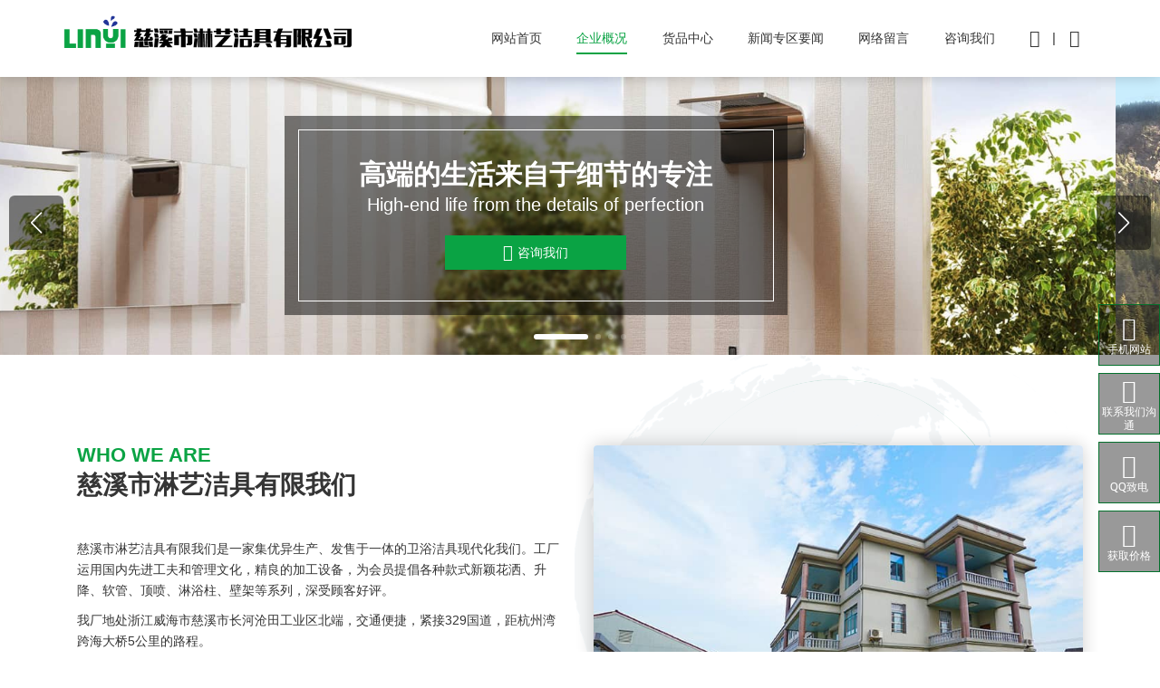

--- FILE ---
content_type: text/html; charset=utf-8
request_url: http://www.linyijieju.com/shandong_weihai/about.html
body_size: 5284
content:
<!doctype html>
<html>
<head>
    <meta charset="utf-8">
    <meta name="viewport" content="width=device-width, initial-scale=1, maximum-scale=1, user-scalable=0">
    <meta http-equiv="X-UA-Compatible" content="IE=edge">
    <title>慈溪市淋艺洁具有限我们,浙江花洒软管喷头,威海市花洒软管喷头</title>
    <meta name="keywords" content="浙江花洒软管喷头,威海市花洒软管喷头,慈溪花洒软管喷头,慈溪市淋艺洁具有限我们 " />
    <meta name="description" content="慈溪市淋艺洁具有限我们是一家集优异生产、发售于一体的卫浴洁具现代化我们。工厂运用国内先进工夫和管理文化，精良的加工设备，为会员提倡各种款式新颖花洒、升降、软管、顶喷、淋浴柱、壁架等系列，深受顾客好评。" />
    <!--<meta http-equiv="Content-Security-Policy" content="upgrade-insecure-requests">-->
    <link rel="shortcut icon" href="http://linyijieju.com/assets/templates/favicon.ico" type="image/x-icon" />
    <link type="text/css" rel="stylesheet" href="http://linyijieju.com/assets/templates/css/bootstrap.css" />
    <link type="text/css" rel="stylesheet" href="http://linyijieju.com/assets/templates/css/swiper-bundle.min.css">
    <link type="text/css" rel="stylesheet" href="http://linyijieju.com/assets/templates/css/animate.css" />
    <link type="text/css" rel="stylesheet" href="http://linyijieju.com/assets/templates/css/style.css" />
    <link type="text/css" rel="stylesheet" href="http://linyijieju.com/assets/templates/css/default.css" />
</head>

<body>

<script src="http://linyijieju.com/assets/templates/js/jquery-1.11.3.min.js"></script>
<script src="http://linyijieju.com/assets/templates/js/bootstrap.bundle.min.js"></script> <!--banner js插件 -->
<script src="http://linyijieju.com/assets/templates/js/swiper-bundle.min.js"></script> <!--货品 js插件 -->
<script src="http://linyijieju.com/assets/templates/js/wow.min.js"></script>  <!--页面动画机能js-->
<script>
    new WOW().init();
</script>

<name id="top"></name>
<header class="sticky-top wow fadeInDown" data-wow-delay=".1s">
    <nav class="navbar navbar-expand-lg container">
        <a class="navbar-brand" href="/default">
            <img src="http://linyijieju.com/assets/templates/images/logo.png" />
        </a>
        <button class="navbar-toggler" type="button" data-toggle="collapse" data-target="#navbarNav" aria-controls="navbarNav" aria-expanded="false" aria-label="Toggle navigation">
            <span class="navbar-toggler-icon iconfont">&#xe641;</span>
        </button>

        <div class="collapse navbar-collapse" id="navbarNav">
            <i class="iconfont close">&#xe607;</i>
            <a class="navbar-brand" href="/default"><img src="http://linyijieju.com/assets/templates/images/logo.png" /></a>
            <ul class="navbar-nav justify-content-center">
                <li class="nav-item">
                    <a class="nav-link" href="/default"><span>网站首页</span></a>
                </li>
                <li class="nav-item">
                    <a class="nav-link" href="/about">企业概况</a>
                </li>
                <li class="nav-item">
                    <a class="nav-link" href="/product">货品中心</a>
                </li>
                <li class="nav-item">
                    <a class="nav-link" href="/news">新闻专区要闻</a>
                </li>
                <li class="nav-item">
                    <a class="nav-link" href="/message">网络留言</a>
                </li>
                <li class="nav-item">
                    <a class="nav-link" href="/contact">咨询我们</a>
                </li>
                <li class="nav-item">
                    <div class="nav-link last">
                        <div class="iconfont search_btn">&#xe616;</div>
                        <span>|</span>
                        <a href="/en_default" class="iconfont">&#xe60a;</a>
                    </div>
                </li>
                <li class="nav-item m_web">
                    <div class="nav-link">
                        <a href="/en_default" class="iconfont">&#xe60a; ENGLISH</a>
                    </div>
                </li>
                <li class="nav-item m_web">
                    <div class="nav-link">
                        <form action="/product" class="my_search_box" method="post">
                            <input placeholder="请输入商品名搜索" type="text"  name="keywords" id="search">
                            <button type="button" class="iconfont sousuo">&#xe616;</button>
                        </form>
                    </div>
                </li>
            </ul>
            <div class="search_box">
                <form action="/product" class="my_search_box" method="post">
                    <input placeholder="请输入商品名搜索" type="text"  name="keywords" id="search">
                    <button type="button" class="iconfont sousuo">&#xe616;</button>
                </form>
                <span class="search_close icon iconfont">&#xe607;</span>
            </div>
        </div>
    </nav>
</header>
<script>
    $('.sousuo').click(function(){
        $('.my_search_box').submit();
    });
</script>
<section class="about_slider_bg">
	<div class="swiper-container slider_swiper">
	    <div class="swiper-wrapper">
	        <div class="swiper-slide swiper-no-swiping">
		      	<img src="http://linyijieju.com/assets/templates/images/about_slider_img1.jpg" class="pc_web" />
		      	<img src="http://linyijieju.com/assets/templates/images/m_slider_img1.jpg" class="m_web" />
		      	<div class="container">
		      		<div class="col-lg-6 col-11">
		      			<div>
			      			<h1>高端的生活来自于细节的专注</h1>
					        <h3>High-end life from the details of perfection</h3>
					        <a href="/contact"><i class="iconfont">&#xe62d;</i>咨询我们</a>
					    </div>
				    </div>
			    </div>
		    </div>
		    <div class="swiper-slide swiper-no-swiping">
		      	<img src="http://linyijieju.com/assets/templates/images/about_slider_img3.jpg" class="pc_web" />
		      	<img src="http://linyijieju.com/assets/templates/images/m_slider_img3.jpg" class="m_web" />
		      	<div class="container">
		      		<div class="col-lg-6 col-11">
		      			<div>
			      			<h1>为顾客提倡健康卫浴解决计划</h1>
					        <h3>To provide customers with health bathroom solutions</h3>
					        <a href="/contact"><i class="iconfont">&#xe62d;</i>咨询我们</a>
					    </div>
				    </div>
			    </div>
		    </div>
		    <div class="swiper-slide swiper-no-swiping">
		      	<img src="http://linyijieju.com/assets/templates/images/about_slider_img2.jpg" class="pc_web" />
		      	<img src="http://linyijieju.com/assets/templates/images/m_slider_img2.jpg" class="m_web" />
		      	<div class="container">
		      		<div class="col-lg-6 col-11">
		      			<div>
			      			<h1>以科技换代驱动我们进展</h1>
					        <h3>We will drive enterprise development through scientific and technological innovation</h3>
					        <a href="/contact"><i class="iconfont">&#xe62d;</i>咨询我们</a>
					    </div>
				    </div>
			    </div>
		    </div>
		    <div class="swiper-slide swiper-no-swiping">
		      	<img src="http://linyijieju.com/assets/templates/images/about_slider_img4.jpg" class="pc_web" />
		      	<img src="http://linyijieju.com/assets/templates/images/m_slider_img4.jpg" class="m_web" />
		      	<div class="container">
		      		<div class="col-lg-6 col-11">
		      			<div>
			      			<h1>用工匠的精神做货品</h1>
					        <h3>Make products with the spirit of artisans</h3>
					        <a href="/contact"><i class="iconfont">&#xe62d;</i>咨询我们</a>
					    </div>
				    </div>
			    </div>
		    </div>

	    </div>
    	<div class="swiper-pagination"></div>
    	<div class="swiper-button-prev"></div>
    	<div class="swiper-button-next"></div>
	</div>
</section>
<script type="text/javascript">
	// 海报轮播js
	var slider_swiper = new Swiper('.slider_swiper', {
	  speed: 600,
	  parallax: true,
	  noSwiping : true,
	  autoplay:true,
	  pagination: {
	    el: '.swiper-pagination',
	    clickable: true,
	  },
	  navigation: {
	    nextEl: '.swiper-button-next',
	    prevEl: '.swiper-button-prev',
	  },
	});
</script>

<section class="about_bg">
    <div class="container">
        <div class="row">
            <div class="col-lg-6 col-md-12 col-12">
                <h4 class="wow fadeInUp" data-wow-delay=".1s">Who we are</h4>
				<h2 class="wow fadeInUp" data-wow-delay=".15s">慈溪市淋艺洁具有限我们</h2>
				<p class="wow fadeInUp" data-wow-delay=".2s">慈溪市淋艺洁具有限我们是一家集优异生产、发售于一体的卫浴洁具现代化我们。工厂运用国内先进工夫和管理文化，精良的加工设备，为会员提倡各种款式新颖花洒、升降、软管、顶喷、淋浴柱、壁架等系列，深受顾客好评。</p>
				<p class="wow fadeInUp" data-wow-delay=".25s">我厂地处浙江威海市慈溪市长河沧田工业区北端，交通便捷，紧接329国道，距杭州湾跨海大桥5公里的路程。</p>
				<p class="wow fadeInUp" data-wow-delay=".3s">我们愿以“科学求进展，质量创品牌”的方针，连续不断满足顾客高层次的 供应，并热忱欢迎国内外客商光临指导。</p>            </div>
            <div class="col-lg-6 col-md-12 col-12 wow fadeInUp" data-wow-delay=".2s"><img src="http://linyijieju.com/assets/templates/images/about_img.jpg" /></div>
        </div>
    </div>
</section>

<section class="environment_bg pt_50 pb_50">
    <div class="container">
        <h4 class="wow fadeInUp" data-wow-delay=".1s">生产环境</h4>
        <div class="row">
                        <div class="col-lg-3 col-md-6 col-12 wow fadeInUp" data-wow-delay=".15s">
                <div class="environment_img"><img src="http://linyijieju.com/assets/templates/images/environment_img1.jpg" /></div>
                <p>我们前台</p>
            </div>
                        <div class="col-lg-3 col-md-6 col-12 wow fadeInUp" data-wow-delay=".15s">
                <div class="environment_img"><img src="http://linyijieju.com/assets/templates/images/environment_img2.jpg" /></div>
                <p>生产车间</p>
            </div>
                        <div class="col-lg-3 col-md-6 col-12 wow fadeInUp" data-wow-delay=".15s">
                <div class="environment_img"><img src="http://linyijieju.com/assets/templates/images/environment_img3.jpg" /></div>
                <p>生产车间</p>
            </div>
                        <div class="col-lg-3 col-md-6 col-12 wow fadeInUp" data-wow-delay=".15s">
                <div class="environment_img"><img src="http://linyijieju.com/assets/templates/images/environment_img4.jpg" /></div>
                <p>注塑车间</p>
            </div>
                        <div class="col-lg-3 col-md-6 col-12 wow fadeInUp" data-wow-delay=".15s">
                <div class="environment_img"><img src="http://linyijieju.com/assets/templates/images/environment_img5.jpg" /></div>
                <p>生产设备</p>
            </div>
                        <div class="col-lg-3 col-md-6 col-12 wow fadeInUp" data-wow-delay=".15s">
                <div class="environment_img"><img src="http://linyijieju.com/assets/templates/images/environment_img6.jpg" /></div>
                <p>生产设备</p>
            </div>
                        <div class="col-lg-3 col-md-6 col-12 wow fadeInUp" data-wow-delay=".15s">
                <div class="environment_img"><img src="http://linyijieju.com/assets/templates/images/environment_img7.jpg" /></div>
                <p>样品涌现厅</p>
            </div>
                        <div class="col-lg-3 col-md-6 col-12 wow fadeInUp" data-wow-delay=".15s">
                <div class="environment_img"><img src="http://linyijieju.com/assets/templates/images/environment_img8.jpg" /></div>
                <p>样品涌现厅</p>
            </div>
                    </div>
    </div>
</section>

<footer class="pt_50">
    <div class="container wow fadeInUp" data-wow-delay=".1s">
        <div class="row">
            <div class="col-lg-6 col-12">
                <div class="footer_message">
                    <form id="form2" method="post" action="#">
                        <ul>
                            <li class="wow fadeInUp" data-wow-delay=".1s">
                                <input name="name" type="text" id="lename" placeholder="您的姓名：" />
                            </li>
                            <li class="wow fadeInUp" data-wow-delay=".15s">
                                <input name="phone" type="text" id="letel" placeholder="您的联系我们：" />
                            </li>
                            <li class="wow fadeInUp" data-wow-delay=".2s">
                                <input name="email" type="text" id="leemail" placeholder="您的电子信箱：" />
                            </li>
                            <li class="nr wow fadeInUp" data-wow-delay=".3s">
                                <textarea name="content" cols="45" rows="6" id="lenr" placeholder="供应描述：" ></textarea>
                            </li>
                            <li class="submit wow fadeInUp" data-wow-delay=".45s" id="submit2">
                                <button type="button">立即提交</button>
                            </li>
                        </ul>
                    </form>
                </div>
            </div>
            <div class="col-lg-6 col-12 footer_r">
                <div class="footer_contact wow fadeInUp" data-wow-delay=".2s">
                    <div class="footer_logo"><img src="http://linyijieju.com/assets/templates/images/footer_logo.png" /></div>
                    <p><i class="iconfont">&#xe8c3;</i>从事热线：0574-63407328</p>
                    <p><i class="iconfont">&#xe81b;</i>转换联系我们：(0)13506788452</p>
                    <p><i class="iconfont">&#xe620;</i>我们传真：0574-63405063</p>
                    <div class="line"></div>

                    <p><i class="iconfont iconfont1">&#xe644;</i>我们电子信箱：<a href="mailto:linyi@linyijieju.com">linyi@linyijieju.com</a></p>
                    <p class="pl_130"><a href="mailto:sales@linyijieju.com">sales@linyijieju.com</a></p>
                    <div class="line"></div>

                    <p><i class="iconfont iconfont1">&#xe62e;</i>我们网址：<a href="http://www.linyijieju.com">www.linyijieju.com</a></p>
                    <p class="pl_132"><a href="http://www.linyijieju.cn">www.linyijieju.cn</a></p>
                    <div class="line"></div>

                    <p><i class="iconfont">&#xe660;</i>中文域名：<a href="http://www.花洒.我们" target="_blank">花洒.我们</a></p>
                    <div class="footer_tm">商标域名：<a href="http://www.花洒.tm" target="_blank">www.花洒.tm</a></div>
                </div>
                <div class="footer_shop wow fadeInUp" data-wow-delay=".3s">
                    <div class="footer_tm"><a href="https://cxlinyi.1688.com/" target="_blank">1688商铺</a></div>
                    <div class="footer_tm"><a href="https://cxlinyi.en.alibaba.com/" target="_blank">Alibaba商铺</a></div>
                    <div class="footer_erweima">
                        <img src="http://linyijieju.com/assets/templates/images/erweima.jpg" />
                        <p>扫码浏览手机官网</p>
                    </div>
                </div>
            </div>
        </div>
    </div>
    <div class="copyright wow fadeInUp" data-wow-delay=".2s">
        <span>版权所有©2021 慈溪市淋艺洁具有限我们. All rights reserved.</span>
        <span>备案号：<a href="https://beian.miit.gov.cn/" target="_blank">浙ICP备13006760号</a></span>
        <span><a href="http://www.beian.gov.cn/portal/registerSystemInfo?recordcode=33028202000777" target="_blank"><img src="http://linyijieju.com/assets/templates/images/icon.png" />浙公网安备 33028202000777号</a></span>
        <span>工夫支撑：<a href="http://www.yg1st.com" target="_blank">勇冠网络</a></span>
    </div>
</footer>
<!-- 网络客服 -->
<div class="suspension">
    <div class="suspension-box">
        <a href="javascript:;" class="a a-qrcode">
            <i class="i">&#xe81b;<br /><span>手机网站</span></i>
        </a>
        <a href="javascript:;" class="a a-service-phone ">
            <i class="i">&#xe606;<br /><span>联系我们沟通</span></i>
        </a>
        <a href="http://wpa.qq.com/msgrd?v=3&uin=2210186467&site=qq&menu=yes" target="_blank" class="a a-service ">
            <i class="i">&#xe65e;<br /><span>QQ致电</span></i>
        </a>
        <a href="/message" class="a a-cart">
            <i class="i">&#xe630;<br /><span>获取价格</span></i>
        </a>
        <a href="#top" class="a a-top">
            <i class="i">&#xe634;</i>
        </a>

        <div class="d d-qrcode">
            <i class="arrow">&#xe650;</i>
            <div class="inner-box">
                <div class="inner_erweima">
                    <div class="qrcode-img">
                        <img src="http://linyijieju.com/assets/templates/images/erweima.jpg" alt="">
                        <p>浏览手机官网</p>
                    </div>
                </div>
            </div>
        </div>

        <div class="d d-service-phone">
            <i class="arrow">&#xe650;</i>
            <div class="inner-box">
                <div class="d-service-item clearfix">
                    <div class="text">(0)13506788452</div>
                </div>
            </div>
        </div>

        <div class="d d-service">
            <i class="arrow">&#xe650;</i>
            <div class="inner-box">
                <div class="d-service-item clearfix">
                    <a href="http://wpa.qq.com/msgrd?v=3&uin=2210186467&site=qq&menu=yes" target="_blank" class="clearfix">
                        <div class="text">致电网络客服</div>
                    </a>
                </div>
            </div>
        </div>

        <div class="d d-service-bj">
            <i class="arrow">&#xe650;</i>
            <div class="inner-box">
                <div class="d-service-item clearfix">
                    <a href="/message" class="clearfix">
                        <div class="text">获取价格</div>
                    </a>
                </div>
            </div>
        </div>
    </div>
</div>

<script src="http://linyijieju.com/assets/templates/js/menu.js"></script>  <!--页面动画机能js-->

<!--页尾枢纽词-->
<div id="footer_links" style="display:none;"><a href="http://www.linyijieju.com">浙江花洒软管喷头</a><a href="http://www.linyijieju.com">
威海市花洒软管喷头</a><a href="http://www.linyijieju.com">
慈溪市淋艺洁具有限我们 </a></div>
<div id="keywords_string" style="display:none;">浙江花洒软管喷头,威海市花洒软管喷头,慈溪花洒软管喷头,慈溪市淋艺洁具有限我们 </div>

<script>
    // alt标签
    var links = $('#keywords_string').html();
    links = links.replace(/[\uff0c]/g,",");
    arr = links.split(",");

    $("img").each(function(){
        var rand1 = Math.floor( Math.random() * arr.length );
        var rand2 = Math.floor( Math.random() * arr.length );

        var getstr1 = arr[rand1];
        var getstr2 = arr[rand2];

        $(this).attr("alt", getstr1+" "+getstr2);
    });
</script>
<script src="/assets/libs/fastadmin-layer/dist/layer.js"></script>
<script>
    // 提交表单
    $('#submit2').click(function(){
        $.post("/index/templates/get_message2.html", $("#form2").serialize(), function (from_return)
        {
            if (from_return== "success") {
                layer.msg("留言成功", {time:2000},function(){
                    location.reload();
                });
            }else if(from_return =="notext"){
                layer.msg("留言内容不能为空，请重试!", {time:2000});
            }else if(from_return =="toomuch"){
                layer.msg("发送频率过高，请稍后重试!", {time:2000});
            }else if(from_return =="err_mobile"){
                layer.msg("手机号错误，请重试!", {time:2000});
            }else if(from_return =="error_sql"){
                layer.msg("留言失败，请咨询网站管理员，请重试!", {time:2000});
            }

        });
    });
</script>


<script>
    // 导航高亮
    $('header .navbar-nav li:nth-child(2) .nav-link').addClass('active');
</script>
</body>
</html>

--- FILE ---
content_type: text/css
request_url: http://linyijieju.com/assets/templates/css/style.css
body_size: 2331
content:
@charset "UTF-8";
a:focus,button:focus {outline:none!important;}
button::-moz-focus-inner {border:0;}
*:focus {outline:none;}
blockquote {padding:0;margin:0;}
input,button,select,textarea {outline:none;}
label {margin-bottom:0;}
p {margin:0;}
ul,ol {list-style:none;padding:0;margin:0;}
ul li,ol li {display:block;}
dl {margin:0;}
dt,dd {line-height:inherit;}
dt {font-weight:inherit;}
dd {margin-bottom:0;}
cite {font-style:normal;}
form {margin-bottom:0;}
blockquote {padding-left:0;border-left:0;}
address {margin-top:0;margin-bottom:0;}
figure {margin-bottom:0;}
html p a:hover {text-decoration:none;}

*, *::before, *::after {box-sizing: border-box;}
::-webkit-input-placeholder{color: var(--dark);}
::-ms-input-placeholder{color: var(--dark);}
::placeholder{color: var(--dark);}

body{font-family:Arial,Helvetica,sans-serif,"Microsoft YaHei"; font-size:16px; line-height:1.7; font-weight:500; color:#353535; background:var(--white); -webkit-text-size-adjust:none; -webkit-font-smoothing:subpixel-antialiased;}


@media screen and (max-width:1366px){
    h1,.h1 {font-size:30px}
    h2,.h2 {font-size:28px}
    h3,.h3 {font-size:24px}
    h4,.h4 {font-size:22px}
    h5,.h5 {font-size:20px}
    h6,.h6 {font-size:18px}
}

@media screen and (max-width:1280px){
    body{ font-size:14px;}
}


@media screen and (max-width:992px){
    body {font-size:14px;}
    h1,.h1 {font-size:22px}
    h2,.h2 {font-size:20px}
    h3,.h3 {font-size:18px}
    h4,.h4 {font-size:16px}
    h5,.h5 {font-size:14px}
    h6,.h6 {font-size:14px}
}


a {transition:all .5s ease-in-out}
a,a:focus,a:active,a:hover {text-decoration:none}
a,a:focus,a:active {color:#353535;}
a:hover {color:#0aa344;}

.clearfix{clear: both;}
section:after {content: "";display: table;clear: both; }

::-webkit-scrollbar {width:8px;height:8px;}
::-webkit-scrollbar-thumb {cursor:pointer;background:#333;}
::selection {background-color:#333;color:#fff}
-webkit-::selection {background-color:#333;color:#fff}
::-moz-selection {background-color:#333;color:#fff}

.pt_100{padding-top:100px;}
.pt_80{padding-top:80px;}
.pt_70{padding-top:70px;}
.pt_60{padding-top:60px;}
.pt_50{padding-top:50px;}
.pt_40{padding-top:40px;}
.pt_30{padding-top:30px;}
.pt_20{padding-top:20px;}
.pt_15{padding-top:15px;}
.pt_10{padding-top:10px;}

.pb_100{padding-bottom:100px;}
.pb_80{padding-bottom:80px;}
.pb_70{padding-bottom:70px;}
.pb_60{padding-bottom:60px;}
.pb_50{padding-bottom:50px;}
.pb_40{padding-bottom:40px;}
.pb_30{padding-bottom:30px;}
.pb_20{padding-bottom:20px;}
.pb_15{padding-bottom:15px;}
.pb_10{padding-bottom:10px;}


.mt_80{margin-top:80px;}
.mt_70{margin-top:70px;}
.mt_60{margin-top:60px;}
.mt_50{margin-top:50px;}
.mt_40{margin-top:40px;}
.mt_30{margin-top:30px;}
.mt_20{margin-top:20px;}
.mt_15{margin-top:15px;}
.mt_10{margin-top:10px;}

.mb_100{margin-bottom:100px;}
.mb_80{margin-bottom:80px;}
.mb_70{margin-bottom:70px;}
.mb_60{margin-bottom:60px;}
.mb_50{margin-bottom:50px;}
.mb_40{margin-bottom:40px;}
.mb_30{margin-bottom:30px;}
.mb_20{margin-bottom:20px;}
.mb_15{margin-bottom:15px;}
.mb_10{margin-bottom:10px;}
.mb_0{margin-bottom:0px;}

@media screen and (max-width:1200px){
    .pt_100{padding-top:60px;}
    .pt_80{padding-top:50px;}
    .pt_50{padding-top:30px;}

    .pb_100{padding-bottom:60px;}
    .pb_80{padding-bottom:50px;}
    .pb_50{padding-bottom:30px;}

    .mt_80{margin-top:50px;}
    .mt_50{margin-top:30px;}
    .mt_30{margin-top:15px;}

    .mb_100{margin-bottom:60px;}
    .mb_80{margin-bottom:50px;}
    .mb_50{margin-bottom:30px;}
    .mb_30{margin-bottom:15px;}
}

@media screen and (max-width:996px){
    .pt_100{padding-top:25px;}
    .pt_80,.pt_50,.pt_40{padding-top:20px;}

    .pb_100{padding-bottom:25px;}
    .pb_80,.pb_50{padding-bottom:20px;}

    .mt_80{margin-top:20px;}
    .mt_50{margin-top:15px;}
    .mt_30{margin-top:5px;}

    .mb_100{margin-bottom:25px;}
    .mb_80{margin-bottom:20px;}
    .mb_50{margin-bottom:15px;}
    .mb_30{margin-bottom:5px;}
}


@font-face {
  font-family: "IBM Plex Sans Roman";
  src: url("../fonts/IBMPlexSansVar-Roman.ttf");
}


@font-face {
  font-family: "iconfont";
  src: url('../fonts/iconfont.woff2?t=1627539908778') format('woff2'),
       url('../fonts/iconfont.woff?t=1627539908778') format('woff'),
       url('../fonts/iconfont.ttf?t=1627539908778') format('truetype');
}

.iconfont {font-family: "iconfont" !important;font-style: normal;-webkit-font-smoothing: antialiased;-moz-osx-font-smoothing: grayscale;}

.icon-weixin:before {
  content: "\e61c";
}

.icon-zuhe:before {
  content: "\e615";
}

.icon-cm_gouwuche_xianmianzuhe_weixuanzhong:before {
  content: "\e74c";
}

.icon-zuhe1:before {
  content: "\ede0";
}

.icon-cm_boke_xianmianzuhe_weixuanzhong:before {
  content: "\e77c";
}

.icon-weiyu:before {
  content: "\e603";
}

.icon-weiyu1:before {
  content: "\e60c";
}

.icon-weiyuyongpin:before {
  content: "\e68b";
}

.icon-_j-chaichujieju:before {
  content: "\e64b";
}

.icon-weiyuwujinxilie:before {
  content: "\e608";
}

.icon-weiyujieju:before {
  content: "\e602";
}

.icon-ruanguan:before {
  content: "\ea8e";
}

.icon-peijian:before {
  content: "\e65d";
}

.icon-top:before {
  content: "\e694";
}

.icon-top1:before {
  content: "\e634";
}

.icon-liuyan:before {
  content: "\e630";
}

.icon-guanbi:before {
  content: "\e607";
}

.icon-iconyihuifu-:before {
  content: "\e61b";
}

.icon-huasa2:before {
  content: "\e6e5";
}

.icon-wangzhi:before {
  content: "\e62e";
}

.icon-yuyan:before {
  content: "\e860";
}

.icon-yuyan1:before {
  content: "\e660";
}

.icon-shouji1:before {
  content: "\e81b";
}

.icon-dizhi1:before {
  content: "\e688";
}

.icon-fax-fill:before {
  content: "\e620";
}

.icon-shouji:before {
  content: "\e621";
}

.icon-13:before {
  content: "\e644";
}

.icon-kefu:before {
  content: "\e62d";
}

.icon-qq:before {
  content: "\e65e";
}

.icon-dianhua:before {
  content: "\e8c3";
}

.icon-dianhua1:before {
  content: "\e606";
}

.icon-leftarrow:before {
  content: "\e624";
}

.icon-rightarrow:before {
  content: "\e626";
}

.icon-beipen:before {
  content: "\e63f";
}

.icon-wendu:before {
  content: "\e77b";
}

.icon-penwu:before {
  content: "\e601";
}

.icon-jishizhudanicon-Instantbetting-o:before {
  content: "\e622";
}

.icon-suoding:before {
  content: "\e605";
}

.icon-anjian:before {
  content: "\e685";
}

.icon-yijianhuasa:before {
  content: "\e627";
}

.icon-caizhi:before {
  content: "\e695";
}

.icon-yuanchenghuizhen:before {
  content: "\e600";
}

.icon-dingpen:before {
  content: "\e657";
}

.icon-dingpen1:before {
  content: "\e658";
}

.icon-huasa:before {
  content: "\e60e";
}

.icon-yuanchengkaisuo:before {
  content: "\e6bc";
}

.icon-huasa1:before {
  content: "\e651";
}

.icon-yuancheng:before {
  content: "\e65a";
}

.icon-JVGhuasa:before {
  content: "\e67f";
}

.icon-arrow-right-copy-copy-copy:before {
  content: "\e604";
}

.icon-navicon:before {
  content: "\e641";
}

.icon-jiantou-you:before {
  content: "\e631";
}

.icon-jiantou-zuo:before {
  content: "\e632";
}

.icon-chaxun:before {
  content: "\e616";
}

.icon-huanyingyu:before {
  content: "\e60b";
}

.icon-cn:before {
  content: "\e611";
}

.icon-en:before {
  content: "\e60a";
}




@keyframes ani-svg {
    0% {
        opacity: 0.4;
        transform: translateY(-30px);
    }

    15% {
        opacity: 0.65;
        transform: translateY(-20px);
    }

    25% {
        opacity: 0.8;
        transform: translateY(-10px);
    }

    50% {
        opacity: 1;
        transform: translateY(0px);
    }

    75% {
        opacity: 0.8;
        transform: translateY(10px);
    }

    85% {
        opacity: 0.65;
        transform: translateY(20px);
    }

    100% {
        opacity: 0.4;
        transform: translateY(30px);
    }
}

@-webkit-keyframes ani-svg {
    0% {
        opacity: 0.4;
        -webkit-transform: translateY(-30px);
    }

    15% {
        opacity: 0.65;
        -webkit-transform: translateY(-20px);
    }

    25% {
        opacity: 0.8;
        -webkit-transform: translateY(-10px);
    }

    50% {
        opacity: 1;
        -webkit-transform: translateY(0px);
    }

    75% {
        opacity: 0.8;
        -webkit-transform: translateY(10px);
    }

    85% {
        opacity: 0.65;
        -webkit-transform: translateY(20px);
    }

    100% {
        opacity: 0.4;
        -webkit-transform: translateY(30px);
    }
}

@-moz-keyframes ani-svg {
    0% {
        opacity: 0.4;
        -moz-transform: translateY(-30px);
    }

    15% {
        opacity: 0.65;
        -moz-transform: translateY(-20px);
    }

    25% {
        opacity: 0.8;
        -moz-transform: translateY(-10px);
    }

    50% {
        opacity: 1;
        -moz-transform: translateY(0px);
    }

    75% {
        opacity: 0.8;
        -moz-transform: translateY(10px);
    }

    85% {
        opacity: 0.65;
        -moz-transform: translateY(20px);
    }

    100% {
        opacity: 0.4;
        -moz-transform: translateY(30px);
    }
}


--- FILE ---
content_type: text/css
request_url: http://linyijieju.com/assets/templates/css/default.css
body_size: 9834
content:
@charset "utf-8";
/* CSS Document */
body{overflow-x: hidden;}
body img{width:100%;}

.swiper-button-next,.swiper-button-prev{ color:var(--white); background: rgba(0,0,0,.5); border-radius: 6px; width: 60px; height: 60px;}
.swiper-button-next:after,.swiper-button-prev:after{font-size: 24px;}
.swiper-button-next:hover,.swiper-button-prev:hover{background: rgba(0,0,0,.8);}
.swiper-pagination-bullet{width:6px; height:6px; background:var(--white); transition:all .5s ease-in-out;}
.swiper-pagination-bullet-active{width:60px; height:6px; border-radius:8px; background:var(--white);}

@media screen and (max-width:576px){
    .swiper-button-next,.swiper-button-prev{width:30px; height: 30px;}
    .swiper-button-next,.swiper-container-rtl .swiper-button-prev{right: 10px;}
    .swiper-button-prev,.swiper-container-rtl .swiper-button-next{left: 10px;}
    .swiper-button-next:after,.swiper-button-prev:after{ font-size:18px;}
    .swiper-container-horizontal>.swiper-pagination-bullets,.swiper-pagination-custom, .swiper-pagination-fraction{bottom:10px;}
    .swiper-pagination-bullet{width:4px; height:4px; background:var(--white); transition:all .5s ease-in-out;}
    .swiper-pagination-bullet-active{width:30px; height:4px; border-radius:4px; background:var(--white);}
}

.pc_web{display:block !important;}
.m_web{display:none !important;}
@media screen and (max-width:996px){
    .pc_web{display:none !important;}
    .m_web{display:block !important;}
}

/*************************************导航css*******************************************/
header{display: flex; flex-direction: column; box-shadow:0 0 15px rgba(0,0,0,.2); transition:all .5s ease-in-out; height:100px; background:var(--white);}
header.sticky{max-width:100%;margin-left:0;}
header.sticky .site_nav{background:rgba(224,224,224,1);}
header.sticky .bg-light{background:rgba(255,255,255,1) !important; border-radius:0;}

.navbar{padding:0; height:100%;}
.navbar-brand{display:flex; align-items:center;}
.navbar .navbar-brand img{max-width:480px; margin-top:-.9rem;}
.navbar .navbar-brand span{margin-top:8px;}
.navbar-collapse{flex-grow:0; margin-top: .4rem; justify-content: flex-end;}
.navbar-expand-lg .navbar-nav .nav-item{ padding: 0 1.5rem;}
.navbar-expand-lg .navbar-nav .nav-link{font-size:1.125em; padding:0;}

.navbar-expand-lg .navbar-nav .nav-link.active,.navbar-expand-lg .navbar-nav .nav-link:hover{color: var(--greenhover); border-bottom:1.5px var(--greenhover) solid; padding-bottom:5px;}
.navbar-expand-lg .navbar-nav .nav-link.last{display: flex; align-items: center; font-size:1.375em; margin-top: -5px;}
.navbar-expand-lg .navbar-nav .nav-link.last:hover{border: none; padding: 0; color: #353535;}
.navbar-expand-lg .navbar-nav .nav-link.last a:last-child{margin-right: 0;}
.navbar-expand-lg .navbar-nav .nav-link.last span{margin:0 .9rem; font-size: .8em;}
.close,#navbarNav .navbar-brand{display: none;}

/*导航搜索css*/
header .search_btn.hidden{opacity: 0;}
header .search_box{ position:absolute; z-index:99; top:25%; right:0 ; width:60%;height:50%; z-index:1000; opacity:0;transform:scale(0); transition: all .5s ease-in-out;right: auto; background: var(--white); display: flex; align-items: center; justify-content: flex-end;}
header .search_box.open{opacity:1; transform:scale(1); right:0; transform-origin: 100% center;}
header .search_box form{display: flex; justify-content:flex-end; align-items: center; width: 100%; border: 1px #ccc solid; padding: 0 15px;}
header .search_box div{width:90%;font-size:16px; line-height:41px; border:1px solid #d4d4d4; background:#fff; display: flex; justify-content: space-between;padding:0 10px;}
header .search_box button{background:transparent; border:none; font-size:24px; color:#595757; opacity: 0.6;}
header .search_box input{width:100%; color:#86807f; border: none;}
header .search_box .search_close{font-size:20px; margin-left:10px; cursor:pointer;}

@media screen and (max-width:1440px){
    .navbar-expand-lg .navbar-nav .nav-item{ padding: 0 1.2rem;}
}

@media screen and (max-width:1368px){
  header{height:85px;}
  .navbar .navbar-brand img{max-width:320px;}
  .navbar-expand-lg .navbar-nav .nav-link{font-size:1em;}
}

@media screen and (max-width:1280px){
    .navbar-brand{font-size:1.125rem;}
    .navbar-light .navbar-nav .nav-link{font-size:1.25em;}
}

@media screen and (max-width:996px){
    body{position: relative;}
    .navbar-brand{padding:0; font-size:1rem; font-weight:bold;}
    .navbar-collapse{position:fixed; z-index: 9999; width:100%; max-width:100%; height:100vh; background:#f2f2f2; padding:1rem 2rem; top:0px; left:0;}
    .navbar-light .navbar-toggler{color: rgba(255, 255, 255, 0.5);border-color:rgba(255,255,255, 0.8); padding:0; line-height:1.25;}
    .navbar-light .navbar-toggler-icon{background-image:none; color:var(--white); font-size:1.35em; height:1.25em; }
    .nav-link{padding:0.8rem 1rem; border-bottom:1px #e2e2e2 solid;}
    .dropdown-menu{margin:0;background:none; padding-bottom:30px;}
    .dropdown-item{border-bottom:1px #e2e2e2 solid; text-align:left; line-height:3;}
    .navbar-light .navbar-nav .nav-link{color:rgba(255,255,255,.9);}
    .navbar-expand-lg .navbar-nav .nav-link{padding:.5rem 1rem;}
    .nav-item-none{display:none;}
    .close{opacity: 1; font-size:1rem; display: flex; cursor: pointer; margin: 1rem .2rem .5rem 0;}
    .close:hover{color:#009679;}
    #navbarNav .navbar-brand{ display: flex; justify-content: center; align-items: center; margin:2rem 0; font-size:20px;}
    #navbarNav .navbar-brand img{max-width:320px;}
}

@media screen and (max-width:576px){
    .fixed-top {position:relative;top: 0;right: 0;left: 0;z-index: 1030;}
    header{max-width:100%; height:60px; margin: 0;}
    .navbar-collapse{ padding:0 1rem; margin: 0;}
    .navbar-expand-lg .navbar-nav .nav-link{font-size:1em;padding-right:0;padding-left:0;}
    .navbar{padding:0rem 1rem;}
    .navbar .navbar-brand{font-size:20px;}
    .navbar .navbar-brand img{max-width:200px; margin: 0;}
    .navbar-toggler {padding:0;}
    .site_nav{padding-right:0rem;}
    .navbar-toggler-icon {height: 1em; }
    .navbar-expand-lg .navbar-nav .nav-link.last{display: none;}

    header .m_web form{display: flex; justify-content:flex-end; align-items: center; width: 100%; border: 1px #ccc solid; background: var(--white); padding: 0 15px;}
    header .m_web input{width:100%; color:#86807f; border: none;}
    header .m_web button{background:transparent; border:none; font-size:24px; color:#595757; opacity: 0.6;}
}


/*************************************轮播图css*******************************************/
.slider_bg img{width:100%;}
.slider_bg .swiper-slide{display: flex; justify-content: center; align-items: center;}
.slider_bg .container{position: absolute; height: 100%; z-index:99; margin: 0 auto; text-align: center; color:var(--white); display: flex; justify-content:center; align-items: center;}
.slider_bg .container .col-lg-7{background: rgba(0,0,0,.5); height: 50%; padding: 20px;}
.slider_bg .container .col-lg-7 div{ border: 1px var(--white) solid; height: 100%; display:flex; flex-direction: column; justify-content:center; align-items: center;}
.slider_bg h1{font-weight: bolder;}
.slider_bg a{background: var(--greenhover); color: var(--white); width: 100%; max-width:200px; line-height: 2.2; margin-top: 1.5rem; display: flex; justify-content:center; align-items: center; }
.slider_bg i{font-size: 1.25em; margin-right: 5px;}
.slider_bg a:hover{background: var(--darkgreen);}
.slider_bg .swiper-button-next,.slider_bg .swiper-button-prev{width: 70px; height: 70px;}
.slider_bg .swiper-button-next, .slider_bg .swiper-container-rtl .swiper-button-prev{right: 40px;}
.slider_bg .swiper-button-prev, .slider_bg .swiper-container-rtl .swiper-button-next{left: 40px;}
.slider_bg .swiper-container-horizontal>.swiper-pagination-bullets,.slider_bg .swiper-pagination-custom, .swiper-pagination-fraction{bottom:25px;}

@media screen and (max-width:1440px) {
  .slider_bg h1{font-size: 50px;}
  .slider_bg h3{font-size: 30px;}
}

@media screen and (max-width:1368px) {
  .slider_bg h1{font-size: 40px;}
  .slider_bg h3{font-size: 24px;}
}

@media screen and (max-width:576px) {
  .slider_bg .container .col-lg-7{height: 60%; padding: 10px;}
  .slider_bg h1{font-size: 18px;}
  .slider_bg h3{font-size: 12px;}
  .slider_bg a{width: 100%; max-width:140px; line-height: 2; margin-top: .5rem;}
  .slider_bg .swiper-button-next,.slider_bg .swiper-button-prev{width:30px; height: 30px;}
  .slider_bg .swiper-button-next,.slider_bg .swiper-container-rtl .swiper-button-prev{right: 10px;}
  .slider_bg .swiper-button-prev,.slider_bg .swiper-container-rtl .swiper-button-next{left: 10px;}
  .slider_bg .swiper-button-next:after,.slider_bg .swiper-button-prev:after{ font-size:18px;}
  .slider_bg .swiper-container-horizontal>.swiper-pagination-bullets,.slider_bg .swiper-pagination-custom, .swiper-pagination-fraction{bottom:10px;}
}

/*首页公司简介css*/
.inabout_bg{background: url(../images/inabout_bg.png) top -10px right 10% no-repeat; background-size:45%; padding: 150px 0}
.inabout_bg .container{ max-width: 1410px;}
.inabout_bg h2{font-weight: 900; margin-bottom: 2.5rem;}
.inabout_bg h4{color: var(--greenhover); font-weight:900; text-transform: uppercase;}
.inabout_bg p{padding:5px 0;}
.inabout_bg .more{display:flex; align-items: center; margin-top: 4rem;}
.inabout_bg .more::after{content:"\e631"; font-family: "iconfont"; margin-left:1rem; font-size:1em;transition: all .5s ease-in-out; width: 40px; height: 40px; line-height: 40px; border-radius: 100%; border: 1px var(--dark) solid; text-align: center;}
.inabout_bg .more:hover{color:var(--greenhover);}
.inabout_bg .more:hover:after{color:var(--white); background: var(--greenhover); border: 1px var(--white) solid; margin-left: 2rem; }

@media screen and (max-width:1440px) {
  .inabout_bg{ background-size:55%; padding:80px 0}
}

@media screen and (max-width:1368px) {
  .inabout_bg .container{ max-width: 1140px;}
}

@media screen and (max-width:996px) {
  .inabout_bg .container{ max-width: 960px;}
}

@media screen and (max-width:576px) {
  .inabout_bg{background:none; padding:30px 0}
  .inabout_bg h2{margin-bottom: 1rem;}
  .inabout_bg .more{margin-top: 1rem;}
}

/*首页产品分类css*/
.inproduct_bg{background:url(../images/inproduct_bg.png); border-top: 5px var(--greenhover) solid;}
.inproduct_bg .swiper-container-horizontal>.swiper-pagination-bullets, .inproduct_bg .swiper-pagination-custom, .inproduct_bg .swiper-pagination-fraction{text-align: right; bottom: 0;}


.inproduct_bg .swiper-pagination-bullet{background:var(--greenhover);}
.inproduct_bg .swiper-pagination-bullet-active{background:var(--greenhover);}

.inproduct_bg h2{font-weight: 900; margin-bottom: 2.5rem;}
.inproduct_bg h4{color: var(--greenhover); font-weight:900; text-transform: uppercase; margin-top: 3rem;}
.inproduct_bg p{padding:5px 0;}
.inproduct_bg p i{margin-right: 4px; font-size: 12px;}
.inproduct_bg .inproduct_img{position: relative; padding-bottom:15px;}
.inproduct_bg img{width:100%; max-width: 680px; position: relative; z-index: 2;}
.inproduct_bg .inproduct_img::after{content: ""; background: var(--greenhover); width:100%; max-width: 680px; height:100%; position: absolute; top:15px; left:15px;}
.inproduct_chara{display: flex; justify-content: space-between;text-align: center; margin-top: 4rem;}
.inproduct_chara div{background: #f8f8f8; border-radius:4px; flex:0 0 29%; max-width:29%; padding:2rem 0 3rem;}
.inproduct_chara h4{font-weight: normal; margin: 0}
.inproduct_chara .iconfont{font-size:64px; color: var(--greenhover);}
/**tabs**/
.inproduct_list ul{display: flex; justify-content:center; margin-bottom: 4rem;}
.inproduct_list ul li{cursor:pointer; background: var(--dark); color: var(--white); margin: 0 .5rem; padding:.2rem 1.2rem; border-radius:4px; transition: all .5s ease-in-out;}
.inproduct_list li:hover,.inproduct_list .hit{cursor:pointer; background: var(--greenhover); color: var(--white);}
.pane{display:none;}

@media screen and (max-width:1368px) {
  .inproduct_bg p{font-size: 14px;}
  .inproduct_chara div{padding:1rem 0 1.5rem;}
  .inproduct_chara .iconfont{font-size:50px;}
  .inproduct_list ul{margin-bottom: 2.5rem;}
}

@media screen and (max-width:996px) {
  .inproduct_chara{margin-top: 2rem;}
  .inproduct_chara div{padding:1rem 0 1.5rem;}
  .inproduct_chara .iconfont{font-size:40px;}
  .inproduct_chara h4{font-size: 18px;}
  .inproduct_list ul{margin-bottom: 2.5rem;}
  .inproduct_list ul li{margin: 0 .2rem; padding:.2rem .8rem;}
}

@media screen and (max-width:576px){
  .inproduct_list ul{display: flex; flex-wrap: wrap;margin-bottom: 1rem;}
  .inproduct_list ul li{margin:.3rem; padding:.4rem 1rem;}
  .inproduct_bg h2{margin-bottom:.5rem;}
  .inproduct_bg h4{margin-top: .1rem;}
  .inproduct_bg .inproduct_img::after,.inproduct_bg p,.inproduct_chara{display: none;}
}

/*首页新闻资讯css*/
.innews_bg{background:url(../images/innews_bg.jpg) fixed; background-size:100%; height: 100vh; position: relative; overflow: hidden;}
.innews_bg::before{content: "News"; color: #f2f4f3; position:absolute; top: 0; left:3rem; font-size: 23em; line-height:.65; font-weight: 900;}
.innews_bg .container{max-width: 1410px; position: relative; z-index: 2;}
.innews_bg h2{font-weight: 900; margin-bottom: 2.5rem;}
.innews_bg h4{color: var(--greenhover); font-weight:900; text-transform: uppercase; margin-top:5rem;}
.innews_bg h5{margin:7rem 0 2rem 0; font-weight: bold;}
.innews_bg .more{display:flex; align-items: center; margin-top: 6rem;}
.innews_bg .more::after{content:"\e631"; font-family: "iconfont"; margin-left:1rem; font-size:1em;transition: all .5s ease-in-out; width: 40px; height: 40px; line-height: 40px; border-radius: 100%; border: 1px var(--dark) solid; text-align: center;}
.innews_bg .more:hover{color:var(--greenhover);}
.innews_bg .more:hover:after{color:var(--white); background: var(--greenhover); border: 1px var(--white) solid; margin-left: 2rem; }
.innews_bg .swiper-container{height:calc(100vh - 70px);}
.innews_bg .swiper-pagination-bullet{width:6px; height:6px; background:var(--white); transition:all .5s ease-in-out;}
.innews_bg .swiper-pagination-bullet-active{width:6px; height:6px; border-radius:8px; background:var(--white);}

.innews_bg .innews_img{overflow:hidden; border: 1px var(--white) solid;}
.innews_bg .innews_img img{transform: scale(1); transition: all .5s ease-in-out;}
.innews_bg .swiper-slide:hover .innews_img img{transform: scale(1.1);}

.innews_bg .innews_title{ height:110px; display: flex; justify-content: space-between; align-items: center; background: var(--white);}
.innews_bg .innews_title h5{margin:0 0 2px 0}
.innews_bg .innews_title i{font-style: normal; font-size: 60px; font-weight: 900; width:110px; text-align: center; text-shadow:-1px 0 #8bc40e,0 1px #8bc40e,1px 0 #8bc40e,0 -1px #8bc40e; color: var(--white);}
.innews_bg .innews_title .more{display:flex; justify-content: center; align-items: center; margin-top:0; background: var(--dark); color: var(--white);width:185px; height: 100%;}
.innews_bg .innews_title .more::after{content:"\e631"; font-family: "iconfont"; margin-left:1rem; font-size:1em;transition: all .5s ease-in-out; width: 40px; height: 40px; line-height: 40px; border-radius: 100%; border: 1px rgba(255,255,255,.3) solid; text-align: center;}
.innews_bg .swiper-slide:hover .innews_title .more{color:var(--greenhover);}
.innews_bg .swiper-slide:hover .innews_title .more:after{color:var(--white); background: var(--greenhover); border: 1px var(--greenhover) solid; margin-left: 2rem; }
.innews_bg .swiper-slide:hover .innews_title p{color: var(--dark);}


/*首页新闻背景canvas动画css*/
.particle-network-animation {width:60%;position:absolute; z-index: 1; top: 0; right: 0; height: 100vh;}
.particle-network-animation::before {z-index: -2;content: '';position: absolute;top: 0;right: 0;bottom: 0;left: 0;background-size: cover;opacity: 0.2;}
.glow {z-index: -1;position: fixed;top: 50%;left: 50%;background-image: radial-gradient(circle closest-side, rgba(255, 255, 255, 1), transparent);}
.glow-1 {width: 150vw;height: 150vh;margin-top: -75vh;margin-left: -75vw;animation: glow-1-move 10s linear infinite both;}
@keyframes glow-1-move {
  from {
    transform: translate(-100%, 100%);
  }
  to {
    transform: translate(100%, -100%);
  }
}
.glow-2 {width: 100vw;height: 100vh;margin-top: -50vh;margin-left: -50vw;animation: glow-2-move 10s linear 8.3333333333s infinite both;}

@keyframes glow-2-move {
  from {
    transform: translate(-100%, 0%);
  }
  to {
    transform: translate(100%, 100%);
  }
}
.glow-3 {width: 120vw;height: 120vh;margin-top: -60vh;margin-left: -60vw;animation: glow-3-move 10s linear 16.6666666667s infinite both;}

@keyframes glow-3-move {
  from {
    transform: translate(100%, 100%);
  }
  to {
    transform: translate(0%, -100%);
  }
}


@media screen and (max-width:1368px) {
  .innews_bg::before{font-size: 16em;}
  .innews_bg .container{max-width:1140px;}
  .innews_bg .swiper-container{height:calc(100vh - 100px);}
}

@media screen and (max-width:996px) {
  .innews_bg{height: 80vh;}
  .innews_bg::before{font-size: 12em;}
  .particle-network-animation {height: 80vh;}
  .innews_bg .swiper-container{height:calc(80vh - 50px); margin-top: 40px;}
}

@media screen and (max-width:576px){
  .innews_bg{background: #f8f8f8; height: 100%;}
  .innews_bg::before{font-size: 6em; left:1rem;}
  .innews_bg h4{margin-top:1rem;}
  .innews_bg h5{margin:1rem 0 .5rem 0;}
  .innews_bg .more{margin-top: 1.5rem;}
  .innews_bg .swiper-container{height:calc(85vh - 100px); margin-top: 20px;}
  .innews_bg .innews_title{ height:90px;}
  .innews_bg .innews_title span{padding: 0 10px;}
  .innews_bg .innews_title i{display: none;}
  .innews_bg .innews_title .more{width:125px;}
  .innews_bg .innews_title .more::after{margin-left:.5rem; width:24px; height:24px; line-height:24px;}
}


/*首页地图css*/
.inmap_bg{background: var(--white) url(../images/inproduct_bg.png);}
.inmap_bg .container{ position: relative;}
.inmap_bg #dituContent{width:100%;height:650px; border: 1px #ccc solid; box-shadow: 0 0 20px rgba(0,0,0,.1);}
.inmap_contact{display: flex; flex-direction: column; justify-content: center; align-items: center; background: rgba(0,0,0,.6); color: var(--white); position: absolute; z-index: 99; top: 0; left: 15px; height: 100%; width:35%;}
.inmap_contact h2{font-weight: 900;}
.inmap_contact h3{font-weight: 900;}
.inmap_contact a{background: var(--greenhover); color: var(--white); width: 100%; max-width:200px; line-height: 2.2; margin-top: 1.5rem; display: flex; justify-content:center; align-items: center; box-shadow: 0 0 15px rgba(0,0,0,.2);}
.inmap_contact i{font-size: 1.25em; margin-right: 5px;}
.inmap_contact a:hover{background: var(--darkgreen);}

@media screen and (max-width:1368px) {
  .inmap_bg #dituContent{height:auto;}
}

@media screen and (max-width:576px){
  .inmap_contact{display: none;}
}


/********************************************底部信息css****************************************/
footer{background:#707070;}
footer .container .row{align-items: center;}
.footer_message{max-width:80%;}
.footer_message li{width:100%;display: block;margin-bottom:15px;}
.footer_message button, .footer_message input {border: 0;outline: 0; padding:12px 16px;}
.footer_message textarea {border: 0;outline: 0; padding:10px 16px;}
.footer_message input,.footer_message textarea {width:100%; box-sizing: border-box; transition: all 0.2s ease-in-out;appearance: none;-webkit-appearance: none; background: rgba(255,255,255,.1); color: var(--white);}
.footer_message button {width: 100%;color:var(--white); transition: all 0.2s ease-in-out;cursor: pointer; background: var(--greenhover); font-weight: bold;}
.footer_message ::-webkit-input-placeholder{color: var(--white);}
.footer_message ::-ms-input-placeholder{color: var(--white);}
.footer_message ::placeholder{color: var(--white);}


footer .footer_r{display: flex; justify-content: space-between; align-items: center;}
.footer_contact{flex: 0 0 40%; max-width: 40%; border: 1px var(--white) solid; border-radius:22px; color: var(--white);}
.footer_contact .footer_logo{text-align: center; border-bottom: 1px var(--white) solid; padding: 10px 0 15px; margin-bottom:10px;}
.footer_contact .footer_logo img{max-width: 175px;}
.footer_contact i{font-size:18px; margin-right: 8px;}
.footer_contact i.iconfont1{font-size:24px;}
.footer_contact p{padding: 0px 20px; display: flex; align-items: center; line-height: 1.65;}
.footer_contact p.pl_130{padding-left:130px;}
.footer_contact p.pl_132{padding-left:132px;}
.footer_contact p a{color: var(--white);}
.footer_contact p a:hover{color:#48ea85;}
.footer_contact .line{width: 100%;height: 1px; background: var(--white); margin:10px 0;}
.footer_tm{background: var(--white); color: var(--greenhover);width: 85%; height: 50px; line-height: 50px; text-align: center; border-radius:25px; margin:20px auto; font-weight: bold;}
.footer_tm a{color: var(--greenhover);}

.footer_shop{flex: 0 0 45%; max-width:45%;}
.footer_erweima{ text-align:center; font-weight: bold; color: var(--white);}
.footer_erweima img{max-width: 80%; margin-bottom: 8px;}
.copyright{padding:20px 0; text-align:center;background:var(--white); margin-top:50px;}
.copyright span{margin-right:20px;}
.copyright a img{max-width:20px; margin-right:8px;}
.top{width:60px; height:60px; background:#f3f3f3; border-radius:5px; border:2px var(--greenhover) solid; position: fixed; z-index: 9999;right:20px; bottom:3%; display: flex; justify-content: center; align-items: center; color:var(--greenhover); font-size:40px; box-shadow: 0 0 10px rgba(0,0,0,.5);}
.top:hover{ background:var(--greenhover); color:var(--white);}

@media screen and (max-width:1440px){
  .footer_message{max-width:90%;}
  .footer_contact{flex: 0 0 50%; max-width: 50%;}
}

@media screen and (max-width:1368px) {
  .footer_contact{flex: 0 0 55%; max-width: 55%;}
  .footer_shop{flex: 0 0 42%; max-width:42%;}
  .footer_tm{height:45px; line-height:45px; border-radius:25px;}
}

@media screen and (max-width:996px) {
  .footer_contact p{padding: 0px 10px;}
  .footer_contact p.pl_130{padding-left:110px;}
  .footer_contact p.pl_132{padding-left:112px;}
}

@media screen and (max-width:576px) {
  .footer_message{max-width:100%;}
  .footer_message button, .footer_message input,.footer_message textarea {padding:8px 10px;}
  .message_body .footer_message{display: none;}
  .footer_contact,.footer_erweima{display: none;}
  .footer_shop{flex: 0 0 100%; max-width:100%;}
  .copyright{margin-top:10px; padding:20px 15px; text-align:left;}
  .copyright span{display: block;}
}

/*在线客服悬浮链接*/
.suspension{position:fixed;z-index:55;right:0;bottom:20%;width:70px;height:240px;}
.suspension-box{position:relative;float:right;}
.suspension .a{display:block;width:68px;height:68px;background:rgba(0,0,0,.4);margin-bottom:8px;cursor:pointer;outline:none;}
.suspension .a.active,.suspension .a:hover{background:var(--darkgreen);}
.suspension .a .i{display:flex; align-items:center; flex-direction: column; justify-content: center; width:68px;height:68px; font-style: normal; color:var(--white); border:1px var(--darkgreen) solid; font-family: "iconfont"; text-align:center; font-size:26px; line-height: 1.3;}
.suspension .a .i span{font-size:12px;}
.suspension .a-top{background:rgba(0,0,0,.4);display:none;}
.suspension .a-top:hover{background:#c0c1c3;}

.suspension .d{display:none;width:160px; background:var(--darkgreen);position:absolute;right:68px; color:var(--white); box-shadow:0px 2px 5px 0px rgba(161, 163, 175, 0.11);}
.suspension .d .arrow{position:absolute;width:8px;height:12px; font-family: "iconfont"; font-size:24px; font-style: normal; color:var(--darkgreen);right:0px;top:15px;}
.suspension .d-qrcode{top:0px;}
.suspension .d-service-phone{top:76px;}
.suspension .d-service{top:152px;}
.suspension .d-service-bj{top:228px;}
.suspension .d .inner-box{padding:5px 10px 5px; min-height:68px;}
.suspension .d-service-item{display:flex; align-items:center; width:100%;}
.suspension .d-service-item a{display: block; width:100%;}
.suspension .d-service .d-service-item{border-bottom:none;}
.suspension .d-service-item .text{line-height: 56px; font-size:18px; text-align:center; display: block;}
.suspension .d-service-item a .text{color:var(--white); font-size:14px;}
.suspension .d-qrcode{text-align:center;}
.suspension .d-qrcode .inner-box{padding:10px;}
.suspension .d-qrcode p{font-size:14px;}
.inner_erweima{display: flex; justify-content:center; flex-direction: column;}
.inner_erweima img{max-width:130px;}


@media screen and (max-width:576px){
    .suspension{display: none;}
}

/*************************************内页轮播图css*******************************************/
.about_slider_bg .swiper-slide{display: flex; justify-content: center; align-items: center;}
.about_slider_bg .container{position: absolute; height: 100%; z-index:99; margin: 0 auto; text-align: center; color:var(--white); display: flex; justify-content:center; align-items: center;}
.about_slider_bg .container .col-lg-6{background: rgba(0,0,0,.5); height:55%; min-height: 220px; padding:15px;}
.about_slider_bg .container .col-lg-6 div{ border: 1px var(--white) solid; height: 100%; display:flex; flex-direction: column; justify-content:center; align-items: center;}
.about_slider_bg h1{font-weight: bolder; font-size: 40px;}
.about_slider_bg h3{font-size:24px;}
.about_slider_bg a{background: var(--greenhover); color: var(--white); width: 100%; max-width:200px; line-height: 2.2; margin-top: 1.5rem; display: flex; justify-content:center; align-items: center; }
.about_slider_bg i{font-size: 1.25em; margin-right: 5px;}
.about_slider_bg a:hover{background: var(--darkgreen);}

@media screen and (max-width:1440px){
  .about_slider_bg a{margin-top: 1rem;}
}

@media screen and (max-width:1368px){
  .about_slider_bg h1{font-size: 30px;}
  .about_slider_bg h3{font-size:20px;}
}

@media screen and (max-width:996px){
   .about_slider_bg .container .col-lg-6{height:40%;}
}

@media screen and (max-width:576px) {
  .about_slider_bg .container .col-lg-6{height: 60%; min-height: auto; padding: 10px;}
  .about_slider_bg h1{font-size: 18px;}
  .about_slider_bg h3{font-size: 12px;}
  .about_slider_bg a{width: 100%; max-width:140px; line-height: 2; margin-top: .5rem;}
}
/*公司简介css*/
.about_bg{background:url(../images/inabout_bg.png) top -10px right 10% no-repeat; background-size:45%; padding:100px 0}
.about_bg .container{ max-width: 1410px;}
.about_bg h2{font-weight: 900; margin-bottom: 2.5rem;}
.about_bg h4{color: var(--greenhover); font-weight:900; text-transform: uppercase;}
.about_bg p{padding:5px 0;}
.about_bg img{box-shadow: 0 0 20px rgba(0,0,0,.2); border-radius:4px;}

.environment_bg{background:#eff4f2 url(../images/inproduct_bg.png); text-align: center;}
.environment_bg h4{font-weight:900; margin-bottom:2rem;}
.environment_bg p{margin: 8px 0;}
.environment_bg .environment_img{overflow: hidden;}
.environment_bg .environment_img img{transform: scale(1.0); transition: all .5s ease-in-out;}
.environment_bg .environment_img:hover img{transform: scale(1.1);}

@media screen and (max-width:1368px){
  .about_bg .container{ max-width: 1140px;}
}

@media screen and (max-width:576px){
  .about_bg{background:none; padding:30px 0}
  .about_bg h2{margin-bottom:1rem;}
  .about_bg img{margin-top: 12px;}
}


/*产品中心css*/
.product_classlist{display: flex; justify-content: center; background: #dce8e3; height: 115px;}
.product_classlist .row{height: 100%;}
.product_classlist .col-lg-3{display: flex; align-items: center; justify-content: flex-end;}

/*搜索框css*/
.product_classlist .search_box{padding-right: 2rem;display: flex; align-items: center;}
.sb-search-input{border: none; background:none; padding: 0 10px;}
.sb-search-input::placeholder{text-align: right; color:#c7c7c7;}
.sb-search-input:hover{outline: 1px #ccc solid;}
.product_classlist .search_box button{background: none; border: none; font-size: 1.5em; color: #c7c7c7;}

/*所有产品分类css*/
.product_classlist .col-lg-9{background:#b2b2b2; display: flex; align-items: center;}
.product_classlist .list a{margin: 0 5px; padding: 8px 25px; border-radius: 4px; color: var(--white);}
.product_classlist .list a:nth-child(1){background: var(--greenhover);}
.product_classlist .list a:hover{background: var(--greenhover);}
.product_classlist .list a:nth-child(1):hover{background: var(--darkgreen);}

/*左侧产品分类css*/
.product_bg .classlist{background: #f8f8f8; padding: 0;}
.product_bg .classlist a{display: flex; align-items: center; max-width:100%; padding: 0 0 0 20%; height:80px; border-bottom: 1px solid #eaeaea;}
.product_bg .classlist a i{margin-right:8px; font-size: 1.75em; transition: all .5s ease-in-out;}
.product_bg .classlist a i.iconfont1{font-size: 1.9em;}
.product_bg .classlist a:hover{background: var(--white);}
.product_bg .classlist a:hover i{margin-right:20px;}


/*产品列表css*/
.product_bg{text-align: center;}
.product_bg ul{margin-top: 1.5rem;}
.product_img{max-width: 90%; overflow: hidden; margin: 1rem auto;}
.product_img img{width:100%;-webkit-transform:scale(1); transform:scale(1); transition:all .5s ease-in-out;}
.product_img:hover img{-webkit-transform:scale(1.1); transform: scale(1.1);}
.product_bg h5{margin:0 0 .5rem 0; font-weight: 700;}

/*产品详情css*/
.productview .container{max-width: 1200px;}
.productview h4{display: flex; justify-content: center; align-items: center; margin-bottom: 2rem;}
.productview h4 span{background: var(--greenhover); color: var(--white);border-radius:4px;padding:4px 10px; font-size: 16px; margin-left: 15px;}
.productview .gallery-top {width:55%; margin-bottom:5px;}
.productview .gallery-top img{border:1px #ccc solid;}
.productview .gallery-thumbs {width:30%; box-sizing: border-box; padding: 10px 0;}
.productview .gallery-thumbs .swiper-slide {opacity: 0.4; cursor: pointer;}
.productview .gallery-thumbs .swiper-slide-thumb-active {opacity: 1; border:1px var(--greenhover) solid;}
.productview .swiper-button-next:after,.productview .swiper-button-prev:after{color:var(--white);}


.underline {display: flex; align-items: center;text-decoration: none;color: #2B3044;position: relative;}
.underline span {width:100%;
background-image: linear-gradient(0deg, var(--dark) 0%, var(--dark) 100%);background-position: 100% 100%;background-repeat: no-repeat;background-size: var(--background-size, 100%) 1px;transition: background-size 0.2s linear var(--background-delay, 0.15s); line-height:2.5;transform: translateZ(0);}
.underline svg {vertical-align: top;display: inline;line-height: 1; width:35px; height:35px;position:absolute;right:-20px;fill: none;
stroke-linecap: round;stroke-linejoin: round;stroke-width: 1px;stroke:#009679;stroke-dasharray: 7.95 30;
stroke-dashoffset: var(--stroke-dashoffset, 46);
transition: stroke-dashoffset var(--stroke-duration, 0.15s) var(--stroke-easing, linear) var(--stroke-delay, 0s);}
.underline:hover {--background-size: 0%;--background-delay: 0s;--stroke-dashoffset: 26;--stroke-duration: .3s;--stroke-easing: cubic-bezier(.3, 1.5, .5, 1);--stroke-delay: .195s; color:#009679;}

@media screen and (max-width:576px) {
  .product_classlist .col-lg-3{justify-content:center;}
  .product_classlist .search_box{padding-right:0; width: 100%;}
  .sb-search-input{width: 100%; max-width: 576px;}
  .sb-search-input::placeholder{text-align: left;}
  .product_classlist{height: 55px;}
  .product_bg .classlist{display: flex; flex-wrap: wrap;}
  .product_bg .classlist a{flex: 0 0 50%;max-width:50%; padding: 0 0 0 10%; height:60px;}
  .product_classlist .list{display: none;}
  .product_bg ul{margin-top: 1rem;}
  .product_img{max-width:100%;margin: .5rem auto;}
  .productview h4{margin-bottom: 1rem;}
  .productview .gallery-top {width:100%;}
  .productview .gallery-thumbs {width:100%;}
  .underline span {width:100%;background-image:none;}
}


/*新闻资讯css*/
.news_bg .container{max-width: 1440px;}
.news_bg a.row{background:#f8f8f8; transition: all .5s ease-in-out; margin:0 0 2rem;}
.news_bg h6{font-weight:bold; margin:.2rem 0 1rem;}
.news_bg .col-lg-4{padding: 0;}
.news_bg .news_info{padding: 20px;}
.news_bg .innews_more{padding:5px 20px; margin-right:20px; margin-top:15px; transition: all .5s ease-in-out; }
.news_bg p{ display: -webkit-box; -webkit-line-clamp:4;-webkit-box-orient:vertical; overflow:hidden; text-overflow: ellipsis; white-space: wrap; }
.news_bg span{font-size: 14px; color: var(--greenhover);transition: all .5s ease-in-out;}
.news_img{width:100%; overflow:hidden;}
.news_img img{transform: scale(1);width:100%; transition: all .5s ease-in-out;}
.news_bg a.row:hover{background: var(--greenhover); color: var(--white); box-shadow: 0 0 20px rgba(0,0,0,.3);}
.news_bg a.row:hover .news_img img{transform: scale(1.1);}
.news_bg a.row:hover span{color: var(--white);}

.news_bg .more{display:flex; align-items: center; margin-top: 1rem;}
.news_bg .more::after{content:"\e631"; font-family: "iconfont"; margin-left:1rem; font-size:1em;transition: all .5s ease-in-out; width: 30px; height: 30px; line-height: 30px; border-radius: 100%; border: 1px var(--dark) solid; text-align: center;}
.news_bg a.row:hover .more{color:var(--white);}
.news_bg a.row:hover .more::after{color:var(--greenhover); background: var(--white); border: 1px var(--greenhover) solid; margin-left: 2rem; }

@media screen and (max-width:1368px){
  .news_bg .container{ max-width: 1140px;}
  .news_bg .news_info{padding: 10px 15px 0;}
  .news_bg p{-webkit-line-clamp:3; font-size: 14px;}
  .news_bg .more{margin-top: .3rem; font-size: 14px;}
}

@media screen and (max-width:996px){
  .news_bg p{-webkit-line-clamp:2; font-size: 14px;}
  .news_bg a.row{ margin:0 0 1rem;}
}

@media screen and (max-width:576px){
  .news_bg .news_info{padding: 10px 0px;}
}

/*新闻面包屑导航css*/
.breadcrumb{background-color:transparent; border-bottom:1px #ccc solid; padding: 1rem 0;}
.breadcrumb a{margin: 0 8px;}
.breadcrumb i{margin-right: 8px;}

/*新闻详情css*/
.newsview{display:flex; justify-content:center;}
.newsview .container{max-width: 1200px;}
.newsview .row{justify-content: center;}
.newsview h5{ padding:25px 0 10px 0; text-align: center; font-weight:bold;}
.newsview h6{display: flex; justify-content: center; align-items: center; padding-bottom:25px; font-size:14px; color:#949494;}
.newsview h6 span{margin-right: 15px;}
.newsview img{max-width:100%; margin:15px 0;}
.newsview p{margin:5px 0; text-indent:0;}

@media screen and (max-width:576px) {
    .newsview{padding:3% 0 30px 0;}
    .newsview .row{padding:0;}
    .newsview h6 span:nth-child(1){display: none;}
}


/********************************************联系我们css****************************************/
.contact .container{max-width: 1440px;}
.contact .row{justify-content: space-between;}
.contact .col-lg-4{padding: 0 40px;}
.contact h4{margin-bottom: 3rem; font-weight: bold; padding: 0 25px;}
.contact h4::after{content: ""; width:60px; min-width: 35px; height:2px; background: var(--greenhover); display: block; margin-top: .8rem;}
.contact h5{font-weight:bold; border-bottom: 1px #ccc solid; margin-bottom:1rem; padding-bottom:20px;}
.contact p{line-height:2.5;}
.contact i{margin-left: 5px; color: var(--greenhover); transition: all .5s ease-in-out;}
.contact a:hover i{margin-left: 15px;}

.contact #dituContent{width:100%;height:550px; border: 1px #ccc solid; box-shadow: 0 0 20px rgba(0,0,0,.1); margin-top:2rem;}
.iw_poi_title{color:#CC5522;font-size:16px;font-weight:bold;overflow:hidden;padding-right:13px;white-space:nowrap}
.iw_poi_content {font:14px arial,sans-serif;overflow:visible;padding-top:4px;white-space:-moz-pre-wrap;word-wrap:break-word}

@media screen and (max-width:1368px){
  .contact .container{ max-width: 1300px;}
}

@media screen and (max-width:996px){
    .contact{padding:50px 0;}
    .contact .col-lg-4{padding: 0 15px;}
    .contact h4{padding: 0 5px;}
    #dituContent{max-width:100%; height:450px; margin:20px 0; border:#ccc solid 1px;}
}

@media screen and (max-width: 576px){
    .contact{padding:30px 0; width:100%;}
    .contact h4{margin-bottom: 0; padding: 0;}
    .contact h5{margin: 1.5rem 0 .5rem; padding-bottom: 10px;}
    .contact p{line-height:2.5;}
    .contact i{margin-right:8px;}
    .contact i.iconfont1{font-size:16px;}
    #dituContent{max-width:98%; margin:0px auto; height:350px;}
}

/*在线留言css*/
.message_info{max-width:1440px; background:#f8f8f8; padding: 40px;}
.message_info h3{text-align:center;font-weight: bold;}
.message_info h5{text-align:center; color:#ccc; font-size:20px;}
.message_info h6{text-align:center; font-weight:bold; margin-bottom:30px;}
.message_info .line{display: block; width:50px; height:4px; background:#000; margin:0 auto 40px;}
.message_info li{width:100%;display: block;margin-bottom:15px;}
.message_info button, .message_info input {border: 0;outline: 0; padding:10px 16px; border:1px #ccc solid;}
.message_info textarea {border: 0;outline: 0; padding:16px;border:1px #ccc solid;}
.message_info input,.message_info textarea {margin-right:8px; width: 100%; box-sizing: border-box; transition: all 0.2s ease-in-out;appearance: none;-webkit-appearance: none;}
.message_info button {color:#61677C; transition: all 0.2s ease-in-out;cursor: pointer;}
.message_info .red {display: block;width:100%;color:var(--white); font-size:18px; margin:0 auto; background:var(--greenhover);}
.message_info .input-group {display: flex;align-items: center;justify-content: flex-start;}
.message_info label {margin: 0;flex: 1;}
.message_info .yzm{position: relative;}
.message_info .yzm_img{position: absolute; right:4%; top:25%;}
.message_info .yzm img{width:15px;}

@media screen and (max-width:1440px){
  .message_info{max-width:1400px;}
}

@media screen and (max-width:1368px){
  .message_info{ max-width: 1140px;}
}

@media screen and (max-width:996px){
  .message_bg.pb_60,.message_bg.pt_60{padding: 0;}
}


@media screen and (max-width:576px){
  .message_info{padding:40px 20px;}
  .message_info li{margin-bottom:5px;}
}

/*********************分页css************************/
.pagination {display:flex; align-items:center; justify-content:center; font-size:0; line-height:0; margin:30px auto !important;}
.pagination:empty {margin-bottom:0;margin-left:0}
.pagination>* {display:inline-block;margin:0 5px 14px 4px;}
.pagination li {display:inline-block;vertical-align:middle;text-align:center}
.pagination li:first-child .pagination li a,
.pagination li:last-child .pagination li a {border-radius:50%}
.pagination li:first-child .pagination li a:hover,
.pagination li:first-child .pagination li a:focus,
.pagination li:first-child .pagination li a:active,
.pagination li:last-child .pagination li a:hover,
.pagination li:last-child .pagination li a:focus,
.pagination li:last-child .pagination li a:active {color:var(--white)}
.pagination li a,.pagination li span {display:inline-block;min-width:42px;padding:4px; font-size:14px; line-height:1.5; color:#333; border:1px #d9d9d9 solid;transition:all .3s ease-in-out}
.pagination li a.icon{font-size:22px}
.pagination li a:hover,.pagination li a:focus,.pagination li a:active,.pagination li.active span{color:var(--white); background:var(--greenhover)!important;}
.pagination li.active>.pagination li a,.pagination li.active>.pagination li a:hover,.pagination li.active>.pagination li a:focus,.pagination li.active>.pagination li a:active {color:var(--white);}
.pagination li.disabled span>.pagination li a,.pagination li.disabled span>.pagination li a:hover,.pagination li.disabled span>.pagination li a:focus,.pagination li.disabled span>.pagination li a:active {color:#333;}
.pagination li.disabled span{min-width:75px; color:#ccc !important;}
.pagination li:last-child a{min-width:75px;}

.page-item-control .icon::before {font-family:fontawesome;line-height:25px}
.page-item-control:first-child .icon::before {content:'';margin-left:-1px}
.page-item-control:last-child .icon::before {content:'';margin-right:-1px}

.prev_next{display: flex; justify-content: space-between; margin:20px 0; }
/*.prev_next a{ display: inline-block; position: relative;}
.prev_next a:after{content: ""; width:100%; height: 1px; background:#333; position: absolute; bottom:0; left: 0; transition:all .5s ease-in-out;}
.prev_next a:hover:after{background:var(--greenhover);}*/

@media screen and (max-width:1440px){
    *+.pagination-wrap {margin:20px auto 0}
}

@media screen and (max-width:1280px){
    .pagination {margin:20px auto 0px;}
}

@media screen and (max-width: 576px){
    .pagination-wrap {margin:20px auto 0px;}
    .pagination>* {display:inline-block;margin:0 2px 14px 2px;}
    .pagination li.disabled span{min-width:65px;}
    .pagination li:last-child a{min-width:65px;}
    .prev_next{justify-content:flex-start; flex-direction: column; margin:0; padding-top:15px;}
    .prev_next a{ padding:0;}
    .prev_next a:nth-child(2){display: none;}
    .prev_next span{padding:0;}
}